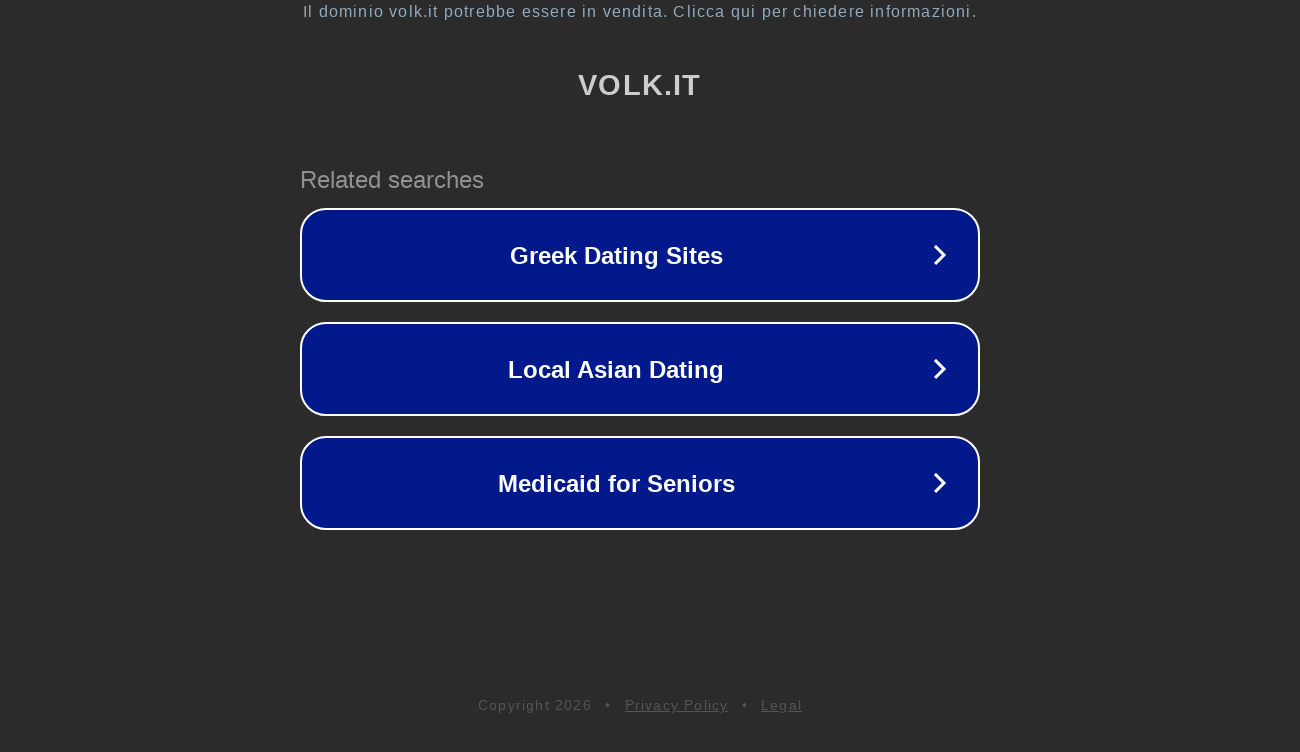

--- FILE ---
content_type: text/html; charset=utf-8
request_url: http://volk.it/
body_size: 1022
content:
<!doctype html>
<html data-adblockkey="MFwwDQYJKoZIhvcNAQEBBQADSwAwSAJBANDrp2lz7AOmADaN8tA50LsWcjLFyQFcb/P2Txc58oYOeILb3vBw7J6f4pamkAQVSQuqYsKx3YzdUHCvbVZvFUsCAwEAAQ==_gOLYI0J+c2e3Ol8TnZI/mN1enzzpKiL0yTglX7D3rKrJCcBTlkyDQ3vzbSbF+YMs+5LPPLFGUcUqzBXQE5/7jw==" lang="en" style="background: #2B2B2B;">
<head>
    <meta charset="utf-8">
    <meta name="viewport" content="width=device-width, initial-scale=1">
    <link rel="icon" href="[data-uri]">
    <link rel="preconnect" href="https://www.google.com" crossorigin>
</head>
<body>
<div id="target" style="opacity: 0"></div>
<script>window.park = "[base64]";</script>
<script src="/bWYtzbJCo.js"></script>
</body>
</html>
